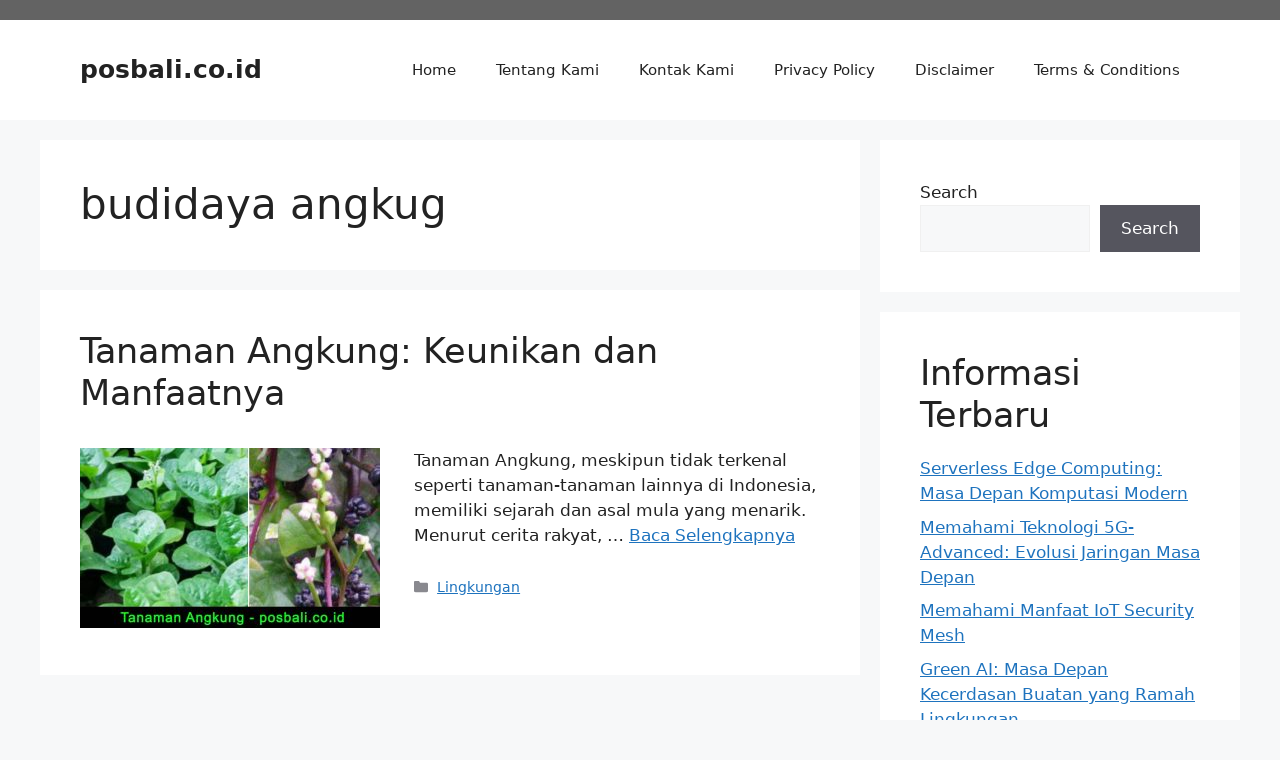

--- FILE ---
content_type: text/html; charset=UTF-8
request_url: https://posbali.co.id/tag/budidaya-angkug/
body_size: 10383
content:
<!DOCTYPE html><html lang="en-US"><head><script data-no-optimize="1">var litespeed_docref=sessionStorage.getItem("litespeed_docref");litespeed_docref&&(Object.defineProperty(document,"referrer",{get:function(){return litespeed_docref}}),sessionStorage.removeItem("litespeed_docref"));</script> <script type="litespeed/javascript" data-src="https://pagead2.googlesyndication.com/pagead/js/adsbygoogle.js?client=ca-pub-5630891774275120"
     crossorigin="anonymous"></script> <meta charset="UTF-8"><meta name='robots' content='index, follow, max-image-preview:large, max-snippet:-1, max-video-preview:-1' /><meta name="viewport" content="width=device-width, initial-scale=1"><title>budidaya angkug Archives - posbali.co.id</title><link rel="canonical" href="https://posbali.co.id/tag/budidaya-angkug/" /><meta property="og:locale" content="en_US" /><meta property="og:type" content="article" /><meta property="og:title" content="budidaya angkug Archives - posbali.co.id" /><meta property="og:url" content="https://posbali.co.id/tag/budidaya-angkug/" /><meta property="og:site_name" content="posbali.co.id" /><meta name="twitter:card" content="summary_large_image" /> <script type="application/ld+json" class="yoast-schema-graph">{"@context":"https://schema.org","@graph":[{"@type":"CollectionPage","@id":"https://posbali.co.id/tag/budidaya-angkug/","url":"https://posbali.co.id/tag/budidaya-angkug/","name":"budidaya angkug Archives - posbali.co.id","isPartOf":{"@id":"https://posbali.co.id/#website"},"primaryImageOfPage":{"@id":"https://posbali.co.id/tag/budidaya-angkug/#primaryimage"},"image":{"@id":"https://posbali.co.id/tag/budidaya-angkug/#primaryimage"},"thumbnailUrl":"https://posbali.co.id/wp-content/uploads/2023/08/tanaman-angkung.jpg","breadcrumb":{"@id":"https://posbali.co.id/tag/budidaya-angkug/#breadcrumb"},"inLanguage":"en-US"},{"@type":"ImageObject","inLanguage":"en-US","@id":"https://posbali.co.id/tag/budidaya-angkug/#primaryimage","url":"https://posbali.co.id/wp-content/uploads/2023/08/tanaman-angkung.jpg","contentUrl":"https://posbali.co.id/wp-content/uploads/2023/08/tanaman-angkung.jpg","width":1000,"height":600,"caption":"tanaman angkung"},{"@type":"BreadcrumbList","@id":"https://posbali.co.id/tag/budidaya-angkug/#breadcrumb","itemListElement":[{"@type":"ListItem","position":1,"name":"Home","item":"https://posbali.co.id/"},{"@type":"ListItem","position":2,"name":"budidaya angkug"}]},{"@type":"WebSite","@id":"https://posbali.co.id/#website","url":"https://posbali.co.id/","name":"Posbali.co.id","description":"Situs Berita Teknologi dan Lingkungan","publisher":{"@id":"https://posbali.co.id/#organization"},"alternateName":"Posbali.co.id","potentialAction":[{"@type":"SearchAction","target":{"@type":"EntryPoint","urlTemplate":"https://posbali.co.id/?s={search_term_string}"},"query-input":{"@type":"PropertyValueSpecification","valueRequired":true,"valueName":"search_term_string"}}],"inLanguage":"en-US"},{"@type":"Organization","@id":"https://posbali.co.id/#organization","name":"Posbali.co.id","alternateName":"Posbali.co.id","url":"https://posbali.co.id/","logo":{"@type":"ImageObject","inLanguage":"en-US","@id":"https://posbali.co.id/#/schema/logo/image/","url":"https://posbali.co.id/wp-content/uploads/2023/07/cropped-posbali-co-ic.jpg","contentUrl":"https://posbali.co.id/wp-content/uploads/2023/07/cropped-posbali-co-ic.jpg","width":512,"height":512,"caption":"Posbali.co.id"},"image":{"@id":"https://posbali.co.id/#/schema/logo/image/"}}]}</script> <link rel='dns-prefetch' href='//www.googletagmanager.com' /><link rel='dns-prefetch' href='//pagead2.googlesyndication.com' /><link rel="alternate" type="application/rss+xml" title="posbali.co.id &raquo; Feed" href="https://posbali.co.id/feed/" /><link rel="alternate" type="application/rss+xml" title="posbali.co.id &raquo; Comments Feed" href="https://posbali.co.id/comments/feed/" /><link rel="alternate" type="application/rss+xml" title="posbali.co.id &raquo; budidaya angkug Tag Feed" href="https://posbali.co.id/tag/budidaya-angkug/feed/" /><link data-optimized="2" rel="stylesheet" href="https://posbali.co.id/wp-content/litespeed/css/2efb5f69b4a81967394a9112b5f9a6c7.css?ver=533c4" /> <script type="litespeed/javascript" data-src="https://posbali.co.id/wp-includes/js/jquery/jquery.min.js?ver=3.7.1" id="jquery-core-js"></script> 
 <script type="litespeed/javascript" data-src="https://www.googletagmanager.com/gtag/js?id=GT-M34SK2W" id="google_gtagjs-js"></script> <script id="google_gtagjs-js-after" type="litespeed/javascript">window.dataLayer=window.dataLayer||[];function gtag(){dataLayer.push(arguments)}
gtag("set","linker",{"domains":["posbali.co.id"]});gtag("js",new Date());gtag("set","developer_id.dZTNiMT",!0);gtag("config","GT-M34SK2W")</script> <link rel="https://api.w.org/" href="https://posbali.co.id/wp-json/" /><link rel="alternate" title="JSON" type="application/json" href="https://posbali.co.id/wp-json/wp/v2/tags/94" /><link rel="EditURI" type="application/rsd+xml" title="RSD" href="https://posbali.co.id/xmlrpc.php?rsd" /><meta name="generator" content="WordPress 6.8.3" /><meta name="generator" content="Site Kit by Google 1.159.0" /><script type="litespeed/javascript" data-src="https://pagead2.googlesyndication.com/pagead/js/adsbygoogle.js?client=ca-pub-5630891774275120"
     crossorigin="anonymous"></script>  <script type="litespeed/javascript" data-src="https://www.googletagmanager.com/gtag/js?id=G-MH0H5XT3S1"></script> <script type="litespeed/javascript">window.dataLayer=window.dataLayer||[];function gtag(){dataLayer.push(arguments)}
gtag('js',new Date());gtag('config','G-MH0H5XT3S1')</script> <meta name="google-adsense-platform-account" content="ca-host-pub-2644536267352236"><meta name="google-adsense-platform-domain" content="sitekit.withgoogle.com"> <script type="litespeed/javascript" data-src="https://pagead2.googlesyndication.com/pagead/js/adsbygoogle.js?client=ca-pub-5630891774275120&amp;host=ca-host-pub-2644536267352236" crossorigin="anonymous"></script> <link rel="icon" href="https://posbali.co.id/wp-content/uploads/2023/07/cropped-posbali-co-ic-32x32.jpg" sizes="32x32" /><link rel="icon" href="https://posbali.co.id/wp-content/uploads/2023/07/cropped-posbali-co-ic-192x192.jpg" sizes="192x192" /><link rel="apple-touch-icon" href="https://posbali.co.id/wp-content/uploads/2023/07/cropped-posbali-co-ic-180x180.jpg" /><meta name="msapplication-TileImage" content="https://posbali.co.id/wp-content/uploads/2023/07/cropped-posbali-co-ic-270x270.jpg" /></head><body class="archive tag tag-budidaya-angkug tag-94 wp-embed-responsive wp-theme-generatepress post-image-below-header post-image-aligned-left sticky-menu-fade right-sidebar nav-float-right separate-containers header-aligned-left dropdown-hover" itemtype="https://schema.org/Blog" itemscope>
<a class="screen-reader-text skip-link" href="#content" title="Skip to content">Skip to content</a><div class="top-bar top-bar-align-right"><div class="inside-top-bar grid-container"><aside id="custom_html-121" class="widget_text widget inner-padding widget_custom_html"><div class="textwidget custom-html-widget"></div></aside></div></div><header class="site-header has-inline-mobile-toggle" id="masthead" aria-label="Site"  itemtype="https://schema.org/WPHeader" itemscope><div class="inside-header grid-container"><div class="site-branding"><p class="main-title" itemprop="headline">
<a href="https://posbali.co.id/" rel="home">posbali.co.id</a></p></div><nav class="main-navigation mobile-menu-control-wrapper" id="mobile-menu-control-wrapper" aria-label="Mobile Toggle">
<button data-nav="site-navigation" class="menu-toggle" aria-controls="primary-menu" aria-expanded="false">
<span class="gp-icon icon-menu-bars"><svg viewBox="0 0 512 512" aria-hidden="true" xmlns="http://www.w3.org/2000/svg" width="1em" height="1em"><path d="M0 96c0-13.255 10.745-24 24-24h464c13.255 0 24 10.745 24 24s-10.745 24-24 24H24c-13.255 0-24-10.745-24-24zm0 160c0-13.255 10.745-24 24-24h464c13.255 0 24 10.745 24 24s-10.745 24-24 24H24c-13.255 0-24-10.745-24-24zm0 160c0-13.255 10.745-24 24-24h464c13.255 0 24 10.745 24 24s-10.745 24-24 24H24c-13.255 0-24-10.745-24-24z" /></svg><svg viewBox="0 0 512 512" aria-hidden="true" xmlns="http://www.w3.org/2000/svg" width="1em" height="1em"><path d="M71.029 71.029c9.373-9.372 24.569-9.372 33.942 0L256 222.059l151.029-151.03c9.373-9.372 24.569-9.372 33.942 0 9.372 9.373 9.372 24.569 0 33.942L289.941 256l151.03 151.029c9.372 9.373 9.372 24.569 0 33.942-9.373 9.372-24.569 9.372-33.942 0L256 289.941l-151.029 151.03c-9.373 9.372-24.569 9.372-33.942 0-9.372-9.373-9.372-24.569 0-33.942L222.059 256 71.029 104.971c-9.372-9.373-9.372-24.569 0-33.942z" /></svg></span><span class="screen-reader-text">Menu</span>		</button></nav><nav class="main-navigation sub-menu-right" id="site-navigation" aria-label="Primary"  itemtype="https://schema.org/SiteNavigationElement" itemscope><div class="inside-navigation grid-container">
<button class="menu-toggle" aria-controls="primary-menu" aria-expanded="false">
<span class="gp-icon icon-menu-bars"><svg viewBox="0 0 512 512" aria-hidden="true" xmlns="http://www.w3.org/2000/svg" width="1em" height="1em"><path d="M0 96c0-13.255 10.745-24 24-24h464c13.255 0 24 10.745 24 24s-10.745 24-24 24H24c-13.255 0-24-10.745-24-24zm0 160c0-13.255 10.745-24 24-24h464c13.255 0 24 10.745 24 24s-10.745 24-24 24H24c-13.255 0-24-10.745-24-24zm0 160c0-13.255 10.745-24 24-24h464c13.255 0 24 10.745 24 24s-10.745 24-24 24H24c-13.255 0-24-10.745-24-24z" /></svg><svg viewBox="0 0 512 512" aria-hidden="true" xmlns="http://www.w3.org/2000/svg" width="1em" height="1em"><path d="M71.029 71.029c9.373-9.372 24.569-9.372 33.942 0L256 222.059l151.029-151.03c9.373-9.372 24.569-9.372 33.942 0 9.372 9.373 9.372 24.569 0 33.942L289.941 256l151.03 151.029c9.372 9.373 9.372 24.569 0 33.942-9.373 9.372-24.569 9.372-33.942 0L256 289.941l-151.029 151.03c-9.373 9.372-24.569 9.372-33.942 0-9.372-9.373-9.372-24.569 0-33.942L222.059 256 71.029 104.971c-9.372-9.373-9.372-24.569 0-33.942z" /></svg></span><span class="screen-reader-text">Menu</span>				</button><div id="primary-menu" class="main-nav"><ul id="menu-menu-utama" class=" menu sf-menu"><li id="menu-item-64" class="menu-item menu-item-type-custom menu-item-object-custom menu-item-home menu-item-64"><a href="https://posbali.co.id/">Home</a></li><li id="menu-item-418" class="menu-item menu-item-type-post_type menu-item-object-page menu-item-418"><a href="https://posbali.co.id/tentang-kami/">Tentang Kami</a></li><li id="menu-item-417" class="menu-item menu-item-type-post_type menu-item-object-page menu-item-417"><a href="https://posbali.co.id/kontak-kami/">Kontak Kami</a></li><li id="menu-item-1699" class="menu-item menu-item-type-post_type menu-item-object-page menu-item-privacy-policy menu-item-1699"><a rel="privacy-policy" href="https://posbali.co.id/privacy-policy/">Privacy Policy</a></li><li id="menu-item-1700" class="menu-item menu-item-type-post_type menu-item-object-page menu-item-1700"><a href="https://posbali.co.id/disclaimer/">Disclaimer</a></li><li id="menu-item-1701" class="menu-item menu-item-type-post_type menu-item-object-page menu-item-1701"><a href="https://posbali.co.id/terms-conditions/">Terms &#038; Conditions</a></li></ul></div></div></nav></div></header><div class="site grid-container container hfeed" id="page"><div class="site-content" id="content"><div class="content-area" id="primary"><main class="site-main" id="main"><header class="page-header" aria-label="Page"><h1 class="page-title">
budidaya angkug</h1></header><article id="post-124" class="post-124 post type-post status-publish format-standard has-post-thumbnail hentry category-lingkungan tag-bibit-tanaman-angkung tag-budidaya-angkug tag-harga-angkung tag-tanaman-angkung" itemtype="https://schema.org/CreativeWork" itemscope><div class="inside-article"><header class="entry-header"><h2 class="entry-title" itemprop="headline"><a href="https://posbali.co.id/2023/08/12/tanaman-angkung/" rel="bookmark">Tanaman Angkung: Keunikan dan Manfaatnya</a></h2></header><div class="post-image">
<a href="https://posbali.co.id/2023/08/12/tanaman-angkung/">
<img data-lazyloaded="1" src="[data-uri]" width="300" height="180" data-src="https://posbali.co.id/wp-content/uploads/2023/08/tanaman-angkung-300x180.jpg" class="attachment-medium size-medium wp-post-image" alt="tanaman angkung" itemprop="image" decoding="async" fetchpriority="high" data-srcset="https://posbali.co.id/wp-content/uploads/2023/08/tanaman-angkung-300x180.jpg 300w, https://posbali.co.id/wp-content/uploads/2023/08/tanaman-angkung-768x461.jpg 768w, https://posbali.co.id/wp-content/uploads/2023/08/tanaman-angkung.jpg 1000w" data-sizes="(max-width: 300px) 100vw, 300px" />
</a></div><div class="entry-summary" itemprop="text"><p>Tanaman Angkung, meskipun tidak terkenal seperti tanaman-tanaman lainnya di Indonesia, memiliki sejarah dan asal mula yang menarik. Menurut cerita rakyat, &#8230; <a title="Tanaman Angkung: Keunikan dan Manfaatnya" class="read-more" href="https://posbali.co.id/2023/08/12/tanaman-angkung/" aria-label="Read more about Tanaman Angkung: Keunikan dan Manfaatnya">Baca Selengkapnya</a></p></div><footer class="entry-meta" aria-label="Entry meta">
<span class="cat-links"><span class="gp-icon icon-categories"><svg viewBox="0 0 512 512" aria-hidden="true" xmlns="http://www.w3.org/2000/svg" width="1em" height="1em"><path d="M0 112c0-26.51 21.49-48 48-48h110.014a48 48 0 0143.592 27.907l12.349 26.791A16 16 0 00228.486 128H464c26.51 0 48 21.49 48 48v224c0 26.51-21.49 48-48 48H48c-26.51 0-48-21.49-48-48V112z" /></svg></span><span class="screen-reader-text">Categories </span><a href="https://posbali.co.id/category/lingkungan/" rel="category tag">Lingkungan</a></span></footer></div></article></main></div><div class="widget-area sidebar is-right-sidebar" id="right-sidebar"><div class="inside-right-sidebar"><aside id="block-2" class="widget inner-padding widget_block widget_search"><form role="search" method="get" action="https://posbali.co.id/" class="wp-block-search__button-outside wp-block-search__text-button wp-block-search"    ><label class="wp-block-search__label" for="wp-block-search__input-1" >Search</label><div class="wp-block-search__inside-wrapper " ><input class="wp-block-search__input" id="wp-block-search__input-1" placeholder="" value="" type="search" name="s" required /><button aria-label="Search" class="wp-block-search__button wp-element-button" type="submit" >Search</button></div></form></aside><aside id="block-3" class="widget inner-padding widget_block"><div class="wp-block-group"><div class="wp-block-group__inner-container is-layout-flow wp-block-group-is-layout-flow"><h2 class="wp-block-heading">Informasi Terbaru</h2><ul class="wp-block-latest-posts__list wp-block-latest-posts"><li><a class="wp-block-latest-posts__post-title" href="https://posbali.co.id/2025/08/29/serverless-edge-computing/">Serverless Edge Computing: Masa Depan Komputasi Modern</a></li><li><a class="wp-block-latest-posts__post-title" href="https://posbali.co.id/2025/08/21/5g-advanced/">Memahami Teknologi 5G-Advanced: Evolusi Jaringan Masa Depan</a></li><li><a class="wp-block-latest-posts__post-title" href="https://posbali.co.id/2025/04/10/iot-security-mesh/">Memahami Manfaat IoT Security Mesh</a></li><li><a class="wp-block-latest-posts__post-title" href="https://posbali.co.id/2025/04/09/green-ai/">Green AI: Masa Depan Kecerdasan Buatan yang Ramah Lingkungan</a></li><li><a class="wp-block-latest-posts__post-title" href="https://posbali.co.id/2025/04/08/data-clean-rooms/">Apa Itu Data Clean Rooms dan Manfaatnya dalam Pengelolaan Data</a></li></ul></div></div></aside><aside id="block-4" class="widget inner-padding widget_block"><div class="wp-block-group"><div class="wp-block-group__inner-container is-layout-flow wp-block-group-is-layout-flow"><h2 class="wp-block-heading">Kategori</h2></div></div></aside><aside id="block-8" class="widget inner-padding widget_block widget_categories"><ul class="wp-block-categories-list wp-block-categories"><li class="cat-item cat-item-441"><a href="https://posbali.co.id/category/apk/">Apk</a></li><li class="cat-item cat-item-346"><a href="https://posbali.co.id/category/internet/">Internet</a></li><li class="cat-item cat-item-2"><a href="https://posbali.co.id/category/lingkungan/">Lingkungan</a></li><li class="cat-item cat-item-1264"><a href="https://posbali.co.id/category/marketing/">Marketing</a></li><li class="cat-item cat-item-1430"><a href="https://posbali.co.id/category/pertanian/">Pertanian</a></li><li class="cat-item cat-item-219"><a href="https://posbali.co.id/category/seluler/">Seluler</a></li><li class="cat-item cat-item-565"><a href="https://posbali.co.id/category/teknologi/">Teknologi</a></li></ul></aside></div></div></div></div><div class="site-footer footer-bar-active footer-bar-align-right"><div id="footer-widgets" class="site footer-widgets"><div class="footer-widgets-container grid-container"><div class="inside-footer-widgets"><div class="footer-widget-1"><aside id="custom_html-115" class="widget_text widget inner-padding widget_custom_html"><div class="textwidget custom-html-widget"></div></aside></div><div class="footer-widget-2"><aside id="custom_html-116" class="widget_text widget inner-padding widget_custom_html"><div class="textwidget custom-html-widget"></div></aside></div><div class="footer-widget-3"><aside id="custom_html-117" class="widget_text widget inner-padding widget_custom_html"><div class="textwidget custom-html-widget"></div></aside></div></div></div></div><footer class="site-info" aria-label="Site"  itemtype="https://schema.org/WPFooter" itemscope><div class="inside-site-info grid-container"><div class="footer-bar"><aside id="nav_menu-2" class="widget inner-padding widget_nav_menu"><div class="menu-footer-menu-container"><ul id="menu-footer-menu" class="menu"><li id="menu-item-61" class="menu-item menu-item-type-custom menu-item-object-custom menu-item-home menu-item-61"><a href="https://posbali.co.id/">Home</a></li><li id="menu-item-63" class="menu-item menu-item-type-post_type menu-item-object-page menu-item-63"><a href="https://posbali.co.id/tentang-kami/">Tentang Kami</a></li><li id="menu-item-83" class="menu-item menu-item-type-post_type menu-item-object-page menu-item-83"><a href="https://posbali.co.id/kontak-kami/">Kontak Kami</a></li><li id="menu-item-62" class="menu-item menu-item-type-post_type menu-item-object-page menu-item-privacy-policy menu-item-62"><a rel="privacy-policy" href="https://posbali.co.id/privacy-policy/">Privacy Policy</a></li><li id="menu-item-82" class="menu-item menu-item-type-post_type menu-item-object-page menu-item-82"><a href="https://posbali.co.id/disclaimer/">Disclaimer</a></li><li id="menu-item-84" class="menu-item menu-item-type-post_type menu-item-object-page menu-item-84"><a href="https://posbali.co.id/terms-conditions/">Terms &#038; Conditions</a></li></ul></div></aside><aside id="custom_html-120" class="widget_text widget inner-padding widget_custom_html"><div class="textwidget custom-html-widget"></div></aside></div><div class="copyright-bar">
© 2023 posbali.co.id</div></div></footer></div> <script type="speculationrules">{"prefetch":[{"source":"document","where":{"and":[{"href_matches":"\/*"},{"not":{"href_matches":["\/wp-*.php","\/wp-admin\/*","\/wp-content\/uploads\/*","\/wp-content\/*","\/wp-content\/plugins\/*","\/wp-content\/themes\/generatepress\/*","\/*\\?(.+)"]}},{"not":{"selector_matches":"a[rel~=\"nofollow\"]"}},{"not":{"selector_matches":".no-prefetch, .no-prefetch a"}}]},"eagerness":"conservative"}]}</script> <!--[if lte IE 11]> <script src="https://posbali.co.id/wp-content/themes/generatepress/assets/js/classList.min.js?ver=3.6.0" id="generate-classlist-js"></script> <![endif]--> <script data-no-optimize="1">window.lazyLoadOptions=Object.assign({},{threshold:300},window.lazyLoadOptions||{});!function(t,e){"object"==typeof exports&&"undefined"!=typeof module?module.exports=e():"function"==typeof define&&define.amd?define(e):(t="undefined"!=typeof globalThis?globalThis:t||self).LazyLoad=e()}(this,function(){"use strict";function e(){return(e=Object.assign||function(t){for(var e=1;e<arguments.length;e++){var n,a=arguments[e];for(n in a)Object.prototype.hasOwnProperty.call(a,n)&&(t[n]=a[n])}return t}).apply(this,arguments)}function o(t){return e({},at,t)}function l(t,e){return t.getAttribute(gt+e)}function c(t){return l(t,vt)}function s(t,e){return function(t,e,n){e=gt+e;null!==n?t.setAttribute(e,n):t.removeAttribute(e)}(t,vt,e)}function i(t){return s(t,null),0}function r(t){return null===c(t)}function u(t){return c(t)===_t}function d(t,e,n,a){t&&(void 0===a?void 0===n?t(e):t(e,n):t(e,n,a))}function f(t,e){et?t.classList.add(e):t.className+=(t.className?" ":"")+e}function _(t,e){et?t.classList.remove(e):t.className=t.className.replace(new RegExp("(^|\\s+)"+e+"(\\s+|$)")," ").replace(/^\s+/,"").replace(/\s+$/,"")}function g(t){return t.llTempImage}function v(t,e){!e||(e=e._observer)&&e.unobserve(t)}function b(t,e){t&&(t.loadingCount+=e)}function p(t,e){t&&(t.toLoadCount=e)}function n(t){for(var e,n=[],a=0;e=t.children[a];a+=1)"SOURCE"===e.tagName&&n.push(e);return n}function h(t,e){(t=t.parentNode)&&"PICTURE"===t.tagName&&n(t).forEach(e)}function a(t,e){n(t).forEach(e)}function m(t){return!!t[lt]}function E(t){return t[lt]}function I(t){return delete t[lt]}function y(e,t){var n;m(e)||(n={},t.forEach(function(t){n[t]=e.getAttribute(t)}),e[lt]=n)}function L(a,t){var o;m(a)&&(o=E(a),t.forEach(function(t){var e,n;e=a,(t=o[n=t])?e.setAttribute(n,t):e.removeAttribute(n)}))}function k(t,e,n){f(t,e.class_loading),s(t,st),n&&(b(n,1),d(e.callback_loading,t,n))}function A(t,e,n){n&&t.setAttribute(e,n)}function O(t,e){A(t,rt,l(t,e.data_sizes)),A(t,it,l(t,e.data_srcset)),A(t,ot,l(t,e.data_src))}function w(t,e,n){var a=l(t,e.data_bg_multi),o=l(t,e.data_bg_multi_hidpi);(a=nt&&o?o:a)&&(t.style.backgroundImage=a,n=n,f(t=t,(e=e).class_applied),s(t,dt),n&&(e.unobserve_completed&&v(t,e),d(e.callback_applied,t,n)))}function x(t,e){!e||0<e.loadingCount||0<e.toLoadCount||d(t.callback_finish,e)}function M(t,e,n){t.addEventListener(e,n),t.llEvLisnrs[e]=n}function N(t){return!!t.llEvLisnrs}function z(t){if(N(t)){var e,n,a=t.llEvLisnrs;for(e in a){var o=a[e];n=e,o=o,t.removeEventListener(n,o)}delete t.llEvLisnrs}}function C(t,e,n){var a;delete t.llTempImage,b(n,-1),(a=n)&&--a.toLoadCount,_(t,e.class_loading),e.unobserve_completed&&v(t,n)}function R(i,r,c){var l=g(i)||i;N(l)||function(t,e,n){N(t)||(t.llEvLisnrs={});var a="VIDEO"===t.tagName?"loadeddata":"load";M(t,a,e),M(t,"error",n)}(l,function(t){var e,n,a,o;n=r,a=c,o=u(e=i),C(e,n,a),f(e,n.class_loaded),s(e,ut),d(n.callback_loaded,e,a),o||x(n,a),z(l)},function(t){var e,n,a,o;n=r,a=c,o=u(e=i),C(e,n,a),f(e,n.class_error),s(e,ft),d(n.callback_error,e,a),o||x(n,a),z(l)})}function T(t,e,n){var a,o,i,r,c;t.llTempImage=document.createElement("IMG"),R(t,e,n),m(c=t)||(c[lt]={backgroundImage:c.style.backgroundImage}),i=n,r=l(a=t,(o=e).data_bg),c=l(a,o.data_bg_hidpi),(r=nt&&c?c:r)&&(a.style.backgroundImage='url("'.concat(r,'")'),g(a).setAttribute(ot,r),k(a,o,i)),w(t,e,n)}function G(t,e,n){var a;R(t,e,n),a=e,e=n,(t=Et[(n=t).tagName])&&(t(n,a),k(n,a,e))}function D(t,e,n){var a;a=t,(-1<It.indexOf(a.tagName)?G:T)(t,e,n)}function S(t,e,n){var a;t.setAttribute("loading","lazy"),R(t,e,n),a=e,(e=Et[(n=t).tagName])&&e(n,a),s(t,_t)}function V(t){t.removeAttribute(ot),t.removeAttribute(it),t.removeAttribute(rt)}function j(t){h(t,function(t){L(t,mt)}),L(t,mt)}function F(t){var e;(e=yt[t.tagName])?e(t):m(e=t)&&(t=E(e),e.style.backgroundImage=t.backgroundImage)}function P(t,e){var n;F(t),n=e,r(e=t)||u(e)||(_(e,n.class_entered),_(e,n.class_exited),_(e,n.class_applied),_(e,n.class_loading),_(e,n.class_loaded),_(e,n.class_error)),i(t),I(t)}function U(t,e,n,a){var o;n.cancel_on_exit&&(c(t)!==st||"IMG"===t.tagName&&(z(t),h(o=t,function(t){V(t)}),V(o),j(t),_(t,n.class_loading),b(a,-1),i(t),d(n.callback_cancel,t,e,a)))}function $(t,e,n,a){var o,i,r=(i=t,0<=bt.indexOf(c(i)));s(t,"entered"),f(t,n.class_entered),_(t,n.class_exited),o=t,i=a,n.unobserve_entered&&v(o,i),d(n.callback_enter,t,e,a),r||D(t,n,a)}function q(t){return t.use_native&&"loading"in HTMLImageElement.prototype}function H(t,o,i){t.forEach(function(t){return(a=t).isIntersecting||0<a.intersectionRatio?$(t.target,t,o,i):(e=t.target,n=t,a=o,t=i,void(r(e)||(f(e,a.class_exited),U(e,n,a,t),d(a.callback_exit,e,n,t))));var e,n,a})}function B(e,n){var t;tt&&!q(e)&&(n._observer=new IntersectionObserver(function(t){H(t,e,n)},{root:(t=e).container===document?null:t.container,rootMargin:t.thresholds||t.threshold+"px"}))}function J(t){return Array.prototype.slice.call(t)}function K(t){return t.container.querySelectorAll(t.elements_selector)}function Q(t){return c(t)===ft}function W(t,e){return e=t||K(e),J(e).filter(r)}function X(e,t){var n;(n=K(e),J(n).filter(Q)).forEach(function(t){_(t,e.class_error),i(t)}),t.update()}function t(t,e){var n,a,t=o(t);this._settings=t,this.loadingCount=0,B(t,this),n=t,a=this,Y&&window.addEventListener("online",function(){X(n,a)}),this.update(e)}var Y="undefined"!=typeof window,Z=Y&&!("onscroll"in window)||"undefined"!=typeof navigator&&/(gle|ing|ro)bot|crawl|spider/i.test(navigator.userAgent),tt=Y&&"IntersectionObserver"in window,et=Y&&"classList"in document.createElement("p"),nt=Y&&1<window.devicePixelRatio,at={elements_selector:".lazy",container:Z||Y?document:null,threshold:300,thresholds:null,data_src:"src",data_srcset:"srcset",data_sizes:"sizes",data_bg:"bg",data_bg_hidpi:"bg-hidpi",data_bg_multi:"bg-multi",data_bg_multi_hidpi:"bg-multi-hidpi",data_poster:"poster",class_applied:"applied",class_loading:"litespeed-loading",class_loaded:"litespeed-loaded",class_error:"error",class_entered:"entered",class_exited:"exited",unobserve_completed:!0,unobserve_entered:!1,cancel_on_exit:!0,callback_enter:null,callback_exit:null,callback_applied:null,callback_loading:null,callback_loaded:null,callback_error:null,callback_finish:null,callback_cancel:null,use_native:!1},ot="src",it="srcset",rt="sizes",ct="poster",lt="llOriginalAttrs",st="loading",ut="loaded",dt="applied",ft="error",_t="native",gt="data-",vt="ll-status",bt=[st,ut,dt,ft],pt=[ot],ht=[ot,ct],mt=[ot,it,rt],Et={IMG:function(t,e){h(t,function(t){y(t,mt),O(t,e)}),y(t,mt),O(t,e)},IFRAME:function(t,e){y(t,pt),A(t,ot,l(t,e.data_src))},VIDEO:function(t,e){a(t,function(t){y(t,pt),A(t,ot,l(t,e.data_src))}),y(t,ht),A(t,ct,l(t,e.data_poster)),A(t,ot,l(t,e.data_src)),t.load()}},It=["IMG","IFRAME","VIDEO"],yt={IMG:j,IFRAME:function(t){L(t,pt)},VIDEO:function(t){a(t,function(t){L(t,pt)}),L(t,ht),t.load()}},Lt=["IMG","IFRAME","VIDEO"];return t.prototype={update:function(t){var e,n,a,o=this._settings,i=W(t,o);{if(p(this,i.length),!Z&&tt)return q(o)?(e=o,n=this,i.forEach(function(t){-1!==Lt.indexOf(t.tagName)&&S(t,e,n)}),void p(n,0)):(t=this._observer,o=i,t.disconnect(),a=t,void o.forEach(function(t){a.observe(t)}));this.loadAll(i)}},destroy:function(){this._observer&&this._observer.disconnect(),K(this._settings).forEach(function(t){I(t)}),delete this._observer,delete this._settings,delete this.loadingCount,delete this.toLoadCount},loadAll:function(t){var e=this,n=this._settings;W(t,n).forEach(function(t){v(t,e),D(t,n,e)})},restoreAll:function(){var e=this._settings;K(e).forEach(function(t){P(t,e)})}},t.load=function(t,e){e=o(e);D(t,e)},t.resetStatus=function(t){i(t)},t}),function(t,e){"use strict";function n(){e.body.classList.add("litespeed_lazyloaded")}function a(){console.log("[LiteSpeed] Start Lazy Load"),o=new LazyLoad(Object.assign({},t.lazyLoadOptions||{},{elements_selector:"[data-lazyloaded]",callback_finish:n})),i=function(){o.update()},t.MutationObserver&&new MutationObserver(i).observe(e.documentElement,{childList:!0,subtree:!0,attributes:!0})}var o,i;t.addEventListener?t.addEventListener("load",a,!1):t.attachEvent("onload",a)}(window,document);</script><script data-no-optimize="1">window.litespeed_ui_events=window.litespeed_ui_events||["mouseover","click","keydown","wheel","touchmove","touchstart"];var urlCreator=window.URL||window.webkitURL;function litespeed_load_delayed_js_force(){console.log("[LiteSpeed] Start Load JS Delayed"),litespeed_ui_events.forEach(e=>{window.removeEventListener(e,litespeed_load_delayed_js_force,{passive:!0})}),document.querySelectorAll("iframe[data-litespeed-src]").forEach(e=>{e.setAttribute("src",e.getAttribute("data-litespeed-src"))}),"loading"==document.readyState?window.addEventListener("DOMContentLoaded",litespeed_load_delayed_js):litespeed_load_delayed_js()}litespeed_ui_events.forEach(e=>{window.addEventListener(e,litespeed_load_delayed_js_force,{passive:!0})});async function litespeed_load_delayed_js(){let t=[];for(var d in document.querySelectorAll('script[type="litespeed/javascript"]').forEach(e=>{t.push(e)}),t)await new Promise(e=>litespeed_load_one(t[d],e));document.dispatchEvent(new Event("DOMContentLiteSpeedLoaded")),window.dispatchEvent(new Event("DOMContentLiteSpeedLoaded"))}function litespeed_load_one(t,e){console.log("[LiteSpeed] Load ",t);var d=document.createElement("script");d.addEventListener("load",e),d.addEventListener("error",e),t.getAttributeNames().forEach(e=>{"type"!=e&&d.setAttribute("data-src"==e?"src":e,t.getAttribute(e))});let a=!(d.type="text/javascript");!d.src&&t.textContent&&(d.src=litespeed_inline2src(t.textContent),a=!0),t.after(d),t.remove(),a&&e()}function litespeed_inline2src(t){try{var d=urlCreator.createObjectURL(new Blob([t.replace(/^(?:<!--)?(.*?)(?:-->)?$/gm,"$1")],{type:"text/javascript"}))}catch(e){d="data:text/javascript;base64,"+btoa(t.replace(/^(?:<!--)?(.*?)(?:-->)?$/gm,"$1"))}return d}</script><script data-no-optimize="1">var litespeed_vary=document.cookie.replace(/(?:(?:^|.*;\s*)_lscache_vary\s*\=\s*([^;]*).*$)|^.*$/,"");litespeed_vary||fetch("/wp-content/plugins/litespeed-cache/guest.vary.php",{method:"POST",cache:"no-cache",redirect:"follow"}).then(e=>e.json()).then(e=>{console.log(e),e.hasOwnProperty("reload")&&"yes"==e.reload&&(sessionStorage.setItem("litespeed_docref",document.referrer),window.location.reload(!0))});</script><script data-optimized="1" type="litespeed/javascript" data-src="https://posbali.co.id/wp-content/litespeed/js/4688b977296ddba4f004372d5587761f.js?ver=533c4"></script></body></html>
<!-- Page optimized by LiteSpeed Cache @2026-01-30 15:47:53 -->

<!-- Page cached by LiteSpeed Cache 7.7 on 2026-01-30 15:47:53 -->
<!-- Guest Mode -->
<!-- QUIC.cloud UCSS in queue -->